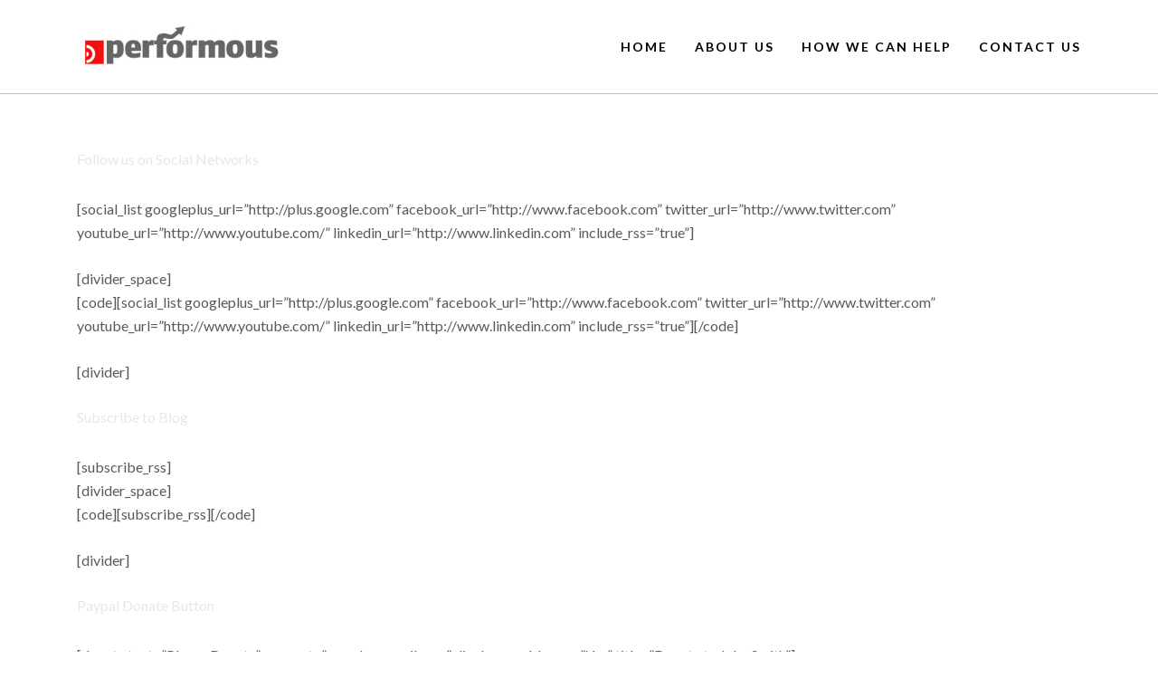

--- FILE ---
content_type: text/html; charset=UTF-8
request_url: https://www.performous.com/social-shortcodes/
body_size: 7782
content:
<!DOCTYPE html>
<html lang="en-GB" id="main_html">
<head>
	    <meta charset="UTF-8">
    <meta name="viewport" content="width=device-width, initial-scale=1">
    <link rel="profile" href="https://gmpg.org/xfn/11">
    <link rel="pingback" href="https://www.performous.com/xmlrpc.php">
    <title>Social Shortcodes &#8211; Performous.com</title>
<meta name='robots' content='max-image-preview:large' />
<link rel='dns-prefetch' href='//fonts.googleapis.com' />
<link rel="alternate" type="application/rss+xml" title="Performous.com &raquo; Feed" href="https://www.performous.com/feed/" />
<link rel="alternate" type="application/rss+xml" title="Performous.com &raquo; Comments Feed" href="https://www.performous.com/comments/feed/" />
<link rel="alternate" title="oEmbed (JSON)" type="application/json+oembed" href="https://www.performous.com/wp-json/oembed/1.0/embed?url=https%3A%2F%2Fwww.performous.com%2Fsocial-shortcodes%2F" />
<link rel="alternate" title="oEmbed (XML)" type="text/xml+oembed" href="https://www.performous.com/wp-json/oembed/1.0/embed?url=https%3A%2F%2Fwww.performous.com%2Fsocial-shortcodes%2F&#038;format=xml" />
<style id='wp-img-auto-sizes-contain-inline-css' type='text/css'>
img:is([sizes=auto i],[sizes^="auto," i]){contain-intrinsic-size:3000px 1500px}
/*# sourceURL=wp-img-auto-sizes-contain-inline-css */
</style>
<style id='wp-emoji-styles-inline-css' type='text/css'>

	img.wp-smiley, img.emoji {
		display: inline !important;
		border: none !important;
		box-shadow: none !important;
		height: 1em !important;
		width: 1em !important;
		margin: 0 0.07em !important;
		vertical-align: -0.1em !important;
		background: none !important;
		padding: 0 !important;
	}
/*# sourceURL=wp-emoji-styles-inline-css */
</style>
<link rel='stylesheet' id='contact-form-7-css' href='https://www.performous.com/wp-content/plugins/contact-form-7/includes/css/styles.css?ver=6.1.4' type='text/css' media='all' />
<link rel='stylesheet' id='stm-stmicons-css' href='https://www.performous.com/wp-content/uploads/stm_fonts/stmicons/stmicons.css?ver=1.0.1' type='text/css' media='all' />
<link rel='stylesheet' id='stm-stmicons_consulting-css' href='https://www.performous.com/wp-content/uploads/stm_fonts/stmicons/consulting/stmicons.css?ver=1.0.1' type='text/css' media='all' />
<link rel='stylesheet' id='stm-stmicons_feather-css' href='https://www.performous.com/wp-content/uploads/stm_fonts/stmicons/feather/stmicons.css?ver=1.0.1' type='text/css' media='all' />
<link rel='stylesheet' id='stm-stmicons_icomoon-css' href='https://www.performous.com/wp-content/uploads/stm_fonts/stmicons/icomoon/stmicons.css?ver=1.0.1' type='text/css' media='all' />
<link rel='stylesheet' id='stm-stmicons_lawyer-css' href='https://www.performous.com/wp-content/uploads/stm_fonts/stmicons/lawyer/stmicons.css?ver=1.0.1' type='text/css' media='all' />
<link rel='stylesheet' id='stm-stmicons_linear-css' href='https://www.performous.com/wp-content/uploads/stm_fonts/stmicons/linear/stmicons.css?ver=1.0.1' type='text/css' media='all' />
<link rel='stylesheet' id='stm-stmicons_vicons-css' href='https://www.performous.com/wp-content/uploads/stm_fonts/stmicons/vicons/stmicons.css?ver=1.0.1' type='text/css' media='all' />
<link rel='stylesheet' id='stm_megamenu-css' href='https://www.performous.com/wp-content/plugins/stm-configurations/megamenu/assets/css/megamenu.css?ver=1.2' type='text/css' media='all' />
<link rel='stylesheet' id='dashicons-css' href='https://www.performous.com/wp-includes/css/dashicons.min.css?ver=6.9' type='text/css' media='all' />
<link rel='stylesheet' id='wpmm_fontawesome_css-css' href='https://www.performous.com/wp-content/plugins/wp-megamenu/assets/font-awesome-4.7.0/css/font-awesome.min.css?ver=4.7.0' type='text/css' media='all' />
<link rel='stylesheet' id='wpmm_icofont_css-css' href='https://www.performous.com/wp-content/plugins/wp-megamenu/assets/icofont/icofont.min.css?ver=1.0.1' type='text/css' media='all' />
<link rel='stylesheet' id='wpmm_css-css' href='https://www.performous.com/wp-content/plugins/wp-megamenu/assets/css/wpmm.css?ver=1.4.2' type='text/css' media='all' />
<link rel='stylesheet' id='featuresbox_css-css' href='https://www.performous.com/wp-content/plugins/wp-megamenu/addons/wpmm-featuresbox/wpmm-featuresbox.css?ver=1' type='text/css' media='all' />
<link rel='stylesheet' id='postgrid_css-css' href='https://www.performous.com/wp-content/plugins/wp-megamenu/addons/wpmm-gridpost/wpmm-gridpost.css?ver=1' type='text/css' media='all' />
<link rel='stylesheet' id='child-style-css' href='https://www.performous.com/wp-content/themes/pearl-child/style.css?ver=6.9' type='text/css' media='all' />
<link rel='stylesheet' id='stm_default_google_font-css' href='https://fonts.googleapis.com/css?family=Lato%3A100%2C200%2C300%2C400%2C400i%2C500%2C600%2C700%2C800%2C900%7CLato%3A100%2C200%2C300%2C400%2C400i%2C500%2C600%2C700%2C800%2C900&#038;ver=1.1.1#038;subset=latin%2Clatin-ext' type='text/css' media='all' />
<link rel='stylesheet' id='pearl-theme-styles-css' href='https://www.performous.com/wp-content/themes/pearl/assets/css/app.css?ver=1.1.1' type='text/css' media='all' />
<link rel='stylesheet' id='pearl-theme-custom-styles-css' href='https://www.performous.com/wp-content/uploads/stm_uploads/skin-custom.css?ver=63' type='text/css' media='all' />
<link rel='stylesheet' id='fontawesome-css' href='https://www.performous.com/wp-content/themes/pearl/assets/vendor/font-awesome.min.css?ver=1.1.1' type='text/css' media='all' />
<link rel='stylesheet' id='vc_font_awesome_5_shims-css' href='https://www.performous.com/wp-content/plugins/js_composer/assets/lib/vendor/node_modules/@fortawesome/fontawesome-free/css/v4-shims.min.css?ver=7.7' type='text/css' media='all' />
<link rel='stylesheet' id='vc_font_awesome_5-css' href='https://www.performous.com/wp-content/plugins/js_composer/assets/lib/vendor/node_modules/@fortawesome/fontawesome-free/css/all.min.css?ver=7.7' type='text/css' media='all' />
<link rel='stylesheet' id='pearl-buttons-style-css' href='https://www.performous.com/wp-content/themes/pearl/assets/css/buttons/styles/style_15.css?ver=1.1.1' type='text/css' media='all' />
<link rel='stylesheet' id='pearl-sidebars-style-css' href='https://www.performous.com/wp-content/themes/pearl/assets/css/sidebar/style_1.css?ver=1.1.1' type='text/css' media='all' />
<link rel='stylesheet' id='pearl-forms-style-css' href='https://www.performous.com/wp-content/themes/pearl/assets/css/form/style_5.css?ver=1.1.1' type='text/css' media='all' />
<link rel='stylesheet' id='pearl-blockquote-style-css' href='https://www.performous.com/wp-content/themes/pearl/assets/css/blockquote/style_3.css?ver=1.1.1' type='text/css' media='all' />
<link rel='stylesheet' id='pearl-post-style-css' href='https://www.performous.com/wp-content/themes/pearl/assets/css/post/style_1.css?ver=1.1.1' type='text/css' media='all' />
<link rel='stylesheet' id='pearl-pagination-style-css' href='https://www.performous.com/wp-content/themes/pearl/assets/css/pagination/style_10.css?ver=1.1.1' type='text/css' media='all' />
<link rel='stylesheet' id='pearl-list-style-css' href='https://www.performous.com/wp-content/themes/pearl/assets/css/lists/style_7.css?ver=1.1.1' type='text/css' media='all' />
<link rel='stylesheet' id='pearl-tabs-style-css' href='https://www.performous.com/wp-content/themes/pearl/assets/css/tabs/style_2.css?ver=1.1.1' type='text/css' media='all' />
<link rel='stylesheet' id='pearl-tour-style-css' href='https://www.performous.com/wp-content/themes/pearl/assets/css/tour/style_1.css?ver=1.1.1' type='text/css' media='all' />
<link rel='stylesheet' id='pearl-accordions-style-css' href='https://www.performous.com/wp-content/themes/pearl/assets/css/accordion/style_2.css?ver=1.1.1' type='text/css' media='all' />
<link rel='stylesheet' id='bootstrap-datepicker3-css' href='https://www.performous.com/wp-content/themes/pearl/assets/css/vendors/bootstrap-datepicker3.css?ver=1.1.1' type='text/css' media='all' />
<link rel='stylesheet' id='pearl-header-style-css' href='https://www.performous.com/wp-content/themes/pearl/assets/css/header/style_16.css?ver=1.1.1' type='text/css' media='all' />
<link rel='stylesheet' id='pearl-footer-style-css' href='https://www.performous.com/wp-content/themes/pearl/assets/css/footer/style_1.css?ver=1.1.1' type='text/css' media='all' />
<link rel='stylesheet' id='pearl-titlebox-style-css' href='https://www.performous.com/wp-content/themes/pearl/assets/css/titlebox/style_2.css?ver=1.1.1' type='text/css' media='all' />
<link rel='stylesheet' id='poppins-css' href='//fonts.googleapis.com/css?family=Poppins%3A100%2C100italic%2C200%2C200italic%2C300%2C300italic%2Cregular%2Citalic%2C500%2C500italic%2C600%2C600italic%2C700%2C700italic%2C800%2C800italic%2C900%2C900italic&#038;ver=1.4.2' type='text/css' media='all' />
<link rel='stylesheet' id='oswald-css' href='//fonts.googleapis.com/css?family=Oswald%3A200%2C300%2Cregular%2C500%2C600%2C700&#038;ver=1.4.2' type='text/css' media='all' />
<script type="text/javascript" src="https://www.performous.com/wp-includes/js/jquery/jquery.min.js?ver=3.7.1" id="jquery-core-js"></script>
<script type="text/javascript" src="https://www.performous.com/wp-includes/js/jquery/jquery-migrate.min.js?ver=3.4.1" id="jquery-migrate-js"></script>
<script type="text/javascript" src="https://www.performous.com/wp-content/plugins/stm-configurations/megamenu/assets/js/megamenu.js?ver=1.2" id="stm_megamenu-js"></script>
<script type="text/javascript" src="https://www.performous.com/wp-content/plugins/wp-letsencrypt-ssl/admin/js/jsredirect.js?ver=7.8.5.7" id="wpen-jsredirect-js"></script>
<script type="text/javascript" src="https://www.performous.com/wp-content/plugins/wp-megamenu/addons/wpmm-featuresbox/wpmm-featuresbox.js?ver=1" id="featuresbox-style-js"></script>
<script type="text/javascript" id="postgrid-style-js-extra">
/* <![CDATA[ */
var postgrid_ajax_load = {"ajax_url":"https://www.performous.com/wp-admin/admin-ajax.php","redirecturl":"https://www.performous.com/"};
//# sourceURL=postgrid-style-js-extra
/* ]]> */
</script>
<script type="text/javascript" src="https://www.performous.com/wp-content/plugins/wp-megamenu/addons/wpmm-gridpost/wpmm-gridpost.js?ver=1" id="postgrid-style-js"></script>
<script></script><link rel="EditURI" type="application/rsd+xml" title="RSD" href="https://www.performous.com/xmlrpc.php?rsd" />
<meta name="generator" content="WordPress 6.9" />
<link rel="canonical" href="https://www.performous.com/social-shortcodes/" />
<link rel='shortlink' href='https://www.performous.com/?p=514' />
<style>.wp-megamenu-wrap &gt; ul.wp-megamenu &gt; li.wpmm_mega_menu &gt; .wpmm-strees-row-container 
                        &gt; ul.wp-megamenu-sub-menu { width: 100% !important;}.wp-megamenu &gt; li.wp-megamenu-item-13223.wpmm-item-fixed-width  &gt; ul.wp-megamenu-sub-menu { width: 100% !important;}.wpmm-nav-wrap ul.wp-megamenu&gt;li ul.wp-megamenu-sub-menu #wp-megamenu-item-13223&gt;a { }.wpmm-nav-wrap .wp-megamenu&gt;li&gt;ul.wp-megamenu-sub-menu li#wp-megamenu-item-13223&gt;a { }li#wp-megamenu-item-13223&gt; ul ul ul&gt; li { width: 100%; display: inline-block;} li#wp-megamenu-item-13223 a { }#wp-megamenu-item-13223&gt; .wp-megamenu-sub-menu { }.wp-megamenu-wrap &gt; ul.wp-megamenu &gt; li.wpmm_mega_menu &gt; .wpmm-strees-row-container 
                        &gt; ul.wp-megamenu-sub-menu { width: 100% !important;}.wp-megamenu &gt; li.wp-megamenu-item-13290.wpmm-item-fixed-width  &gt; ul.wp-megamenu-sub-menu { width: 100% !important;}.wpmm-nav-wrap ul.wp-megamenu&gt;li ul.wp-megamenu-sub-menu #wp-megamenu-item-13290&gt;a { }.wpmm-nav-wrap .wp-megamenu&gt;li&gt;ul.wp-megamenu-sub-menu li#wp-megamenu-item-13290&gt;a { }li#wp-megamenu-item-13290&gt; ul ul ul&gt; li { width: 100%; display: inline-block;} li#wp-megamenu-item-13290 a { }#wp-megamenu-item-13290&gt; .wp-megamenu-sub-menu { }.wp-megamenu-wrap &gt; ul.wp-megamenu &gt; li.wpmm_mega_menu &gt; .wpmm-strees-row-container 
                        &gt; ul.wp-megamenu-sub-menu { width: 100% !important;}.wp-megamenu &gt; li.wp-megamenu-item-13276.wpmm-item-fixed-width  &gt; ul.wp-megamenu-sub-menu { width: 100% !important;}.wpmm-nav-wrap ul.wp-megamenu&gt;li ul.wp-megamenu-sub-menu #wp-megamenu-item-13276&gt;a { }.wpmm-nav-wrap .wp-megamenu&gt;li&gt;ul.wp-megamenu-sub-menu li#wp-megamenu-item-13276&gt;a { }li#wp-megamenu-item-13276&gt; ul ul ul&gt; li { width: 100%; display: inline-block;} li#wp-megamenu-item-13276 a { }#wp-megamenu-item-13276&gt; .wp-megamenu-sub-menu { }.wp-megamenu-wrap &gt; ul.wp-megamenu &gt; li.wpmm_mega_menu &gt; .wpmm-strees-row-container 
                        &gt; ul.wp-megamenu-sub-menu { width: 100% !important;}.wp-megamenu &gt; li.wp-megamenu-item-13224.wpmm-item-fixed-width  &gt; ul.wp-megamenu-sub-menu { width: 100% !important;}.wpmm-nav-wrap ul.wp-megamenu&gt;li ul.wp-megamenu-sub-menu #wp-megamenu-item-13224&gt;a { }.wpmm-nav-wrap .wp-megamenu&gt;li&gt;ul.wp-megamenu-sub-menu li#wp-megamenu-item-13224&gt;a { }li#wp-megamenu-item-13224&gt; ul ul ul&gt; li { width: 100%; display: inline-block;} li#wp-megamenu-item-13224 a { }#wp-megamenu-item-13224&gt; .wp-megamenu-sub-menu { }.wp-megamenu-wrap &gt; ul.wp-megamenu &gt; li.wpmm_mega_menu &gt; .wpmm-strees-row-container 
                        &gt; ul.wp-megamenu-sub-menu { width: 100% !important;}.wp-megamenu &gt; li.wp-megamenu-item-13221.wpmm-item-fixed-width  &gt; ul.wp-megamenu-sub-menu { width: 100% !important;}.wpmm-nav-wrap ul.wp-megamenu&gt;li ul.wp-megamenu-sub-menu #wp-megamenu-item-13221&gt;a { }.wpmm-nav-wrap .wp-megamenu&gt;li&gt;ul.wp-megamenu-sub-menu li#wp-megamenu-item-13221&gt;a { }li#wp-megamenu-item-13221&gt; ul ul ul&gt; li { width: 100%; display: inline-block;} li#wp-megamenu-item-13221 a { }#wp-megamenu-item-13221&gt; .wp-megamenu-sub-menu { }.wp-megamenu-wrap &gt; ul.wp-megamenu &gt; li.wpmm_mega_menu &gt; .wpmm-strees-row-container 
                        &gt; ul.wp-megamenu-sub-menu { width: 100% !important;}.wp-megamenu &gt; li.wp-megamenu-item-13430.wpmm-item-fixed-width  &gt; ul.wp-megamenu-sub-menu { width: 100% !important;}.wpmm-nav-wrap ul.wp-megamenu&gt;li ul.wp-megamenu-sub-menu #wp-megamenu-item-13430&gt;a { }.wpmm-nav-wrap .wp-megamenu&gt;li&gt;ul.wp-megamenu-sub-menu li#wp-megamenu-item-13430&gt;a { }li#wp-megamenu-item-13430&gt; ul ul ul&gt; li { width: 100%; display: inline-block;} li#wp-megamenu-item-13430 a { }#wp-megamenu-item-13430&gt; .wp-megamenu-sub-menu { }.wp-megamenu-wrap &gt; ul.wp-megamenu &gt; li.wpmm_mega_menu &gt; .wpmm-strees-row-container 
                        &gt; ul.wp-megamenu-sub-menu { width: 100% !important;}.wp-megamenu &gt; li.wp-megamenu-item-13425.wpmm-item-fixed-width  &gt; ul.wp-megamenu-sub-menu { width: 100% !important;}.wpmm-nav-wrap ul.wp-megamenu&gt;li ul.wp-megamenu-sub-menu #wp-megamenu-item-13425&gt;a { }.wpmm-nav-wrap .wp-megamenu&gt;li&gt;ul.wp-megamenu-sub-menu li#wp-megamenu-item-13425&gt;a { }li#wp-megamenu-item-13425&gt; ul ul ul&gt; li { width: 100%; display: inline-block;} li#wp-megamenu-item-13425 a { }#wp-megamenu-item-13425&gt; .wp-megamenu-sub-menu { }.wp-megamenu-wrap &gt; ul.wp-megamenu &gt; li.wpmm_mega_menu &gt; .wpmm-strees-row-container 
                        &gt; ul.wp-megamenu-sub-menu { width: 100% !important;}.wp-megamenu &gt; li.wp-megamenu-item-12532.wpmm-item-fixed-width  &gt; ul.wp-megamenu-sub-menu { width: 100% !important;}.wpmm-nav-wrap ul.wp-megamenu&gt;li ul.wp-megamenu-sub-menu #wp-megamenu-item-12532&gt;a { }.wpmm-nav-wrap .wp-megamenu&gt;li&gt;ul.wp-megamenu-sub-menu li#wp-megamenu-item-12532&gt;a { }li#wp-megamenu-item-12532&gt; ul ul ul&gt; li { width: 100%; display: inline-block;} li#wp-megamenu-item-12532 a { }#wp-megamenu-item-12532&gt; .wp-megamenu-sub-menu { }.wp-megamenu-wrap &gt; ul.wp-megamenu &gt; li.wpmm_mega_menu &gt; .wpmm-strees-row-container 
                        &gt; ul.wp-megamenu-sub-menu { width: 100% !important;}.wp-megamenu &gt; li.wp-megamenu-item-12542.wpmm-item-fixed-width  &gt; ul.wp-megamenu-sub-menu { width: 100% !important;}.wpmm-nav-wrap ul.wp-megamenu&gt;li ul.wp-megamenu-sub-menu #wp-megamenu-item-12542&gt;a { }.wpmm-nav-wrap .wp-megamenu&gt;li&gt;ul.wp-megamenu-sub-menu li#wp-megamenu-item-12542&gt;a { }li#wp-megamenu-item-12542&gt; ul ul ul&gt; li { width: 100%; display: inline-block;} li#wp-megamenu-item-12542 a { }#wp-megamenu-item-12542&gt; .wp-megamenu-sub-menu { }.wp-megamenu-wrap &gt; ul.wp-megamenu &gt; li.wpmm_mega_menu &gt; .wpmm-strees-row-container 
                        &gt; ul.wp-megamenu-sub-menu { width: 100% !important;}.wp-megamenu &gt; li.wp-megamenu-item-7571.wpmm-item-fixed-width  &gt; ul.wp-megamenu-sub-menu { width: 100% !important;}.wpmm-nav-wrap ul.wp-megamenu&gt;li ul.wp-megamenu-sub-menu #wp-megamenu-item-7571&gt;a { }.wpmm-nav-wrap .wp-megamenu&gt;li&gt;ul.wp-megamenu-sub-menu li#wp-megamenu-item-7571&gt;a { }li#wp-megamenu-item-7571&gt; ul ul ul&gt; li { width: 100%; display: inline-block;} li#wp-megamenu-item-7571 a { }#wp-megamenu-item-7571&gt; .wp-megamenu-sub-menu { }.wp-megamenu-wrap &gt; ul.wp-megamenu &gt; li.wpmm_mega_menu &gt; .wpmm-strees-row-container 
                        &gt; ul.wp-megamenu-sub-menu { width: 100% !important;}.wp-megamenu &gt; li.wp-megamenu-item-12597.wpmm-item-fixed-width  &gt; ul.wp-megamenu-sub-menu { width: 100% !important;}.wpmm-nav-wrap ul.wp-megamenu&gt;li ul.wp-megamenu-sub-menu #wp-megamenu-item-12597&gt;a { }.wpmm-nav-wrap .wp-megamenu&gt;li&gt;ul.wp-megamenu-sub-menu li#wp-megamenu-item-12597&gt;a { }li#wp-megamenu-item-12597&gt; ul ul ul&gt; li { width: 100%; display: inline-block;} li#wp-megamenu-item-12597 a { }#wp-megamenu-item-12597&gt; .wp-megamenu-sub-menu { }.wp-megamenu-wrap &gt; ul.wp-megamenu &gt; li.wpmm_mega_menu &gt; .wpmm-strees-row-container 
                        &gt; ul.wp-megamenu-sub-menu { width: 100% !important;}.wp-megamenu &gt; li.wp-megamenu-item-12595.wpmm-item-fixed-width  &gt; ul.wp-megamenu-sub-menu { width: 100% !important;}.wpmm-nav-wrap ul.wp-megamenu&gt;li ul.wp-megamenu-sub-menu #wp-megamenu-item-12595&gt;a { }.wpmm-nav-wrap .wp-megamenu&gt;li&gt;ul.wp-megamenu-sub-menu li#wp-megamenu-item-12595&gt;a { }li#wp-megamenu-item-12595&gt; ul ul ul&gt; li { width: 100%; display: inline-block;} li#wp-megamenu-item-12595 a { }#wp-megamenu-item-12595&gt; .wp-megamenu-sub-menu { }.wp-megamenu-wrap &gt; ul.wp-megamenu &gt; li.wpmm_mega_menu &gt; .wpmm-strees-row-container 
                        &gt; ul.wp-megamenu-sub-menu { width: 100% !important;}.wp-megamenu &gt; li.wp-megamenu-item-12890.wpmm-item-fixed-width  &gt; ul.wp-megamenu-sub-menu { width: 100% !important;}.wpmm-nav-wrap ul.wp-megamenu&gt;li ul.wp-megamenu-sub-menu #wp-megamenu-item-12890&gt;a { }.wpmm-nav-wrap .wp-megamenu&gt;li&gt;ul.wp-megamenu-sub-menu li#wp-megamenu-item-12890&gt;a { }li#wp-megamenu-item-12890&gt; ul ul ul&gt; li { width: 100%; display: inline-block;} li#wp-megamenu-item-12890 a { }#wp-megamenu-item-12890&gt; .wp-megamenu-sub-menu { }.wp-megamenu-wrap &gt; ul.wp-megamenu &gt; li.wpmm_mega_menu &gt; .wpmm-strees-row-container 
                        &gt; ul.wp-megamenu-sub-menu { width: 100% !important;}.wp-megamenu &gt; li.wp-megamenu-item-12899.wpmm-item-fixed-width  &gt; ul.wp-megamenu-sub-menu { width: 100% !important;}.wpmm-nav-wrap ul.wp-megamenu&gt;li ul.wp-megamenu-sub-menu #wp-megamenu-item-12899&gt;a { }.wpmm-nav-wrap .wp-megamenu&gt;li&gt;ul.wp-megamenu-sub-menu li#wp-megamenu-item-12899&gt;a { }li#wp-megamenu-item-12899&gt; ul ul ul&gt; li { width: 100%; display: inline-block;} li#wp-megamenu-item-12899 a { }#wp-megamenu-item-12899&gt; .wp-megamenu-sub-menu { }.wp-megamenu-wrap &gt; ul.wp-megamenu &gt; li.wpmm_mega_menu &gt; .wpmm-strees-row-container 
                        &gt; ul.wp-megamenu-sub-menu { width: 100% !important;}.wp-megamenu &gt; li.wp-megamenu-item-12649.wpmm-item-fixed-width  &gt; ul.wp-megamenu-sub-menu { width: 100% !important;}.wpmm-nav-wrap ul.wp-megamenu&gt;li ul.wp-megamenu-sub-menu #wp-megamenu-item-12649&gt;a { }.wpmm-nav-wrap .wp-megamenu&gt;li&gt;ul.wp-megamenu-sub-menu li#wp-megamenu-item-12649&gt;a { }li#wp-megamenu-item-12649&gt; ul ul ul&gt; li { width: 100%; display: inline-block;} li#wp-megamenu-item-12649 a { }#wp-megamenu-item-12649&gt; .wp-megamenu-sub-menu { }</style><style></style>	<script>
      var pearl_load_post_type_gallery = 'abc6417049';
      var pearl_load_more_posts = '63d09672d9';
      var pearl_load_album = '4214182c48';
      var pearl_donate = 'a6cdb56cad';
      var pearl_load_splash_album = '1a411d7fb8';
      var pearl_load_portfolio = '583dbc0513';
      var pearl_load_posts_list = 'c2fa425af3';
      var pearl_woo_quick_view = 'c2402a5603';
      var pearl_update_custom_styles_admin = '55db9907be';
      var pearl_like_dislike = 'a4896e80cf';
      var stm_ajax_add_review = '9a806a7f7c';
      var pearl_install_plugin = '1474a417f7';
      var pearl_get_thumbnail = 'a358d7d7c9';
      var pearl_save_settings = '097d9086b3';

      var stm_ajaxurl = 'https://www.performous.com/wp-admin/admin-ajax.php';
      var stm_site_width = 1110;
      var stm_date_format = 'MM d, yy';
      var stm_time_format = 'h:mm p';
	        var stm_site_paddings = 0;
      if (window.innerWidth < 1300) stm_site_paddings = 0;
      var stm_sticky = '';
	</script>
	<meta name="generator" content="Powered by WPBakery Page Builder - drag and drop page builder for WordPress."/>
<!-- Custom CSS -->
<style>
.homehd {
    font-family: 'Lato';
    color: #ffffff;
    font-size: 48px;
    font-weight: 600;
    line-height: 48px;
    letter-spacing: 2px;
    margin-bottom: 35px;
 margin-top: 35px;
}


homehd.p {
    
    line-height: 48px;
}


.faqs {
    
    padding: 20px;
}

@media (max-width: 550px) {
    .h3, h3 {
        font-size: 15px !important;
        line-height: 1.2 !important;
    }
}

.vc_column_container>.vc_column-inner {
    box-sizing: border-box;
    padding-left: 30px !important;
    padding-right: 30px !important;
    width: 100%;
    
}

</style>
<!-- Generated by https://wordpress.org/plugins/theme-junkie-custom-css/ -->
<link rel="icon" href="https://www.performous.com/wp-content/uploads/2020/12/p_sq-80x80.png" sizes="32x32" />
<link rel="icon" href="https://www.performous.com/wp-content/uploads/2020/12/p_sq.png" sizes="192x192" />
<link rel="apple-touch-icon" href="https://www.performous.com/wp-content/uploads/2020/12/p_sq.png" />
<meta name="msapplication-TileImage" content="https://www.performous.com/wp-content/uploads/2020/12/p_sq.png" />
<noscript><style> .wpb_animate_when_almost_visible { opacity: 1; }</style></noscript>    <link rel='stylesheet' id='pearl-contacts_style_3-css' href='https://www.performous.com/wp-content/themes/pearl/assets/css/widgets/contacts/style_3.css?ver=1.1.1' type='text/css' media='all' />
</head>
<body class="wp-singular page-template-default page page-id-514 wp-theme-pearl wp-child-theme-pearl-child wp-megamenu  stm_title_box_disabled stm_form_style_5 stm_breadcrumbs_disabled stm_pagination_style_10 stm_blockquote_style_3 stm_lists_style_7 stm_sidebar_style_1 stm_header_style_16 stm_post_style_1 stm_tabs_style_2 stm_tour_style_1 stm_buttons_style_15 stm_accordions_style_2 stm_projects_style_1 stm_events_layout_1 stm_footer_layout_1 error_page_style_4 stm_shop_layout_business stm_products_style_left stm_header_sticky_1 stm_post_view_list stm_layout_lawyer wpb-js-composer js-comp-ver-7.7 vc_responsive"  ontouchstart="true">
        	    <div id="wrapper">
                
    <div class="stm-header">
								                <div class="stm-header__row_color stm-header__row_color_center">
					                    <div class="container">
                        <div class="stm-header__row stm-header__row_center">
							                                    <div class="stm-header__cell stm-header__cell_left">
										                                                <div class="stm-header__element object563 stm-header__element_">
													
	<div class="stm-logo">
		<a href="https://www.performous.com" title="">
			<img width="325" height="105" src="https://www.performous.com/wp-content/uploads/2015/03/performous.png" class="logo" alt="" style="width:229px" />		</a>
	</div>

                                                </div>
											                                    </div>
								                                    <div class="stm-header__cell stm-header__cell_right">
										                                                <div class="stm-header__element object569 stm-header__element_default">
													
    <div class="stm-navigation heading_font fsz_14 stm-navigation__default stm-navigation__default stm-navigation__line_bottom stm-navigation__fwsb" >
        
		
        
        <ul >
			<li id="menu-item-13290" class="menu-item menu-item-type-post_type menu-item-object-page menu-item-home menu-item-13290"><a href="https://www.performous.com/">HOME</a></li>
<li id="menu-item-13223" class="menu-item menu-item-type-post_type menu-item-object-page menu-item-13223"><a href="https://www.performous.com/about-us/">ABOUT US</a></li>
<li id="menu-item-13276" class="menu-item menu-item-type-custom menu-item-object-custom menu-item-has-children menu-item-13276"><a href="#">HOW WE CAN HELP</a>
<ul class="sub-menu">
	<li id="menu-item-13413" class="menu-item menu-item-type-post_type menu-item-object-page menu-item-13413 stm_col_width_default stm_mega_cols_inside_default"><a href="https://www.performous.com/services-marketing-planning/">Validation &#038; Planning</a></li>
	<li id="menu-item-13420" class="menu-item menu-item-type-post_type menu-item-object-page menu-item-13420 stm_col_width_default stm_mega_cols_inside_default"><a href="https://www.performous.com/services-setup-support/">Setup, Support &#038; Advice</a></li>
	<li id="menu-item-13419" class="menu-item menu-item-type-post_type menu-item-object-page menu-item-13419 stm_col_width_default stm_mega_cols_inside_default"><a href="https://www.performous.com/services-branding-marketing-positioning/">Branding  &#038; Positioning</a></li>
	<li id="menu-item-13418" class="menu-item menu-item-type-post_type menu-item-object-page menu-item-13418 stm_col_width_default stm_mega_cols_inside_default"><a href="https://www.performous.com/services-funding/">Funding</a></li>
	<li id="menu-item-13417" class="menu-item menu-item-type-post_type menu-item-object-page menu-item-13417 stm_col_width_default stm_mega_cols_inside_default"><a href="https://www.performous.com/specification-hiring/">Hiring &#038; Outsourcing</a></li>
	<li id="menu-item-13416" class="menu-item menu-item-type-post_type menu-item-object-page menu-item-13416 stm_col_width_default stm_mega_cols_inside_default"><a href="https://www.performous.com/product-design/">Product Design &#038; Build</a></li>
	<li id="menu-item-13415" class="menu-item menu-item-type-post_type menu-item-object-page menu-item-13415 stm_col_width_default stm_mega_cols_inside_default"><a href="https://www.performous.com/marketing-lead-generation/">Marketing &#038; Lead Generation</a></li>
	<li id="menu-item-13414" class="menu-item menu-item-type-post_type menu-item-object-page menu-item-13414 stm_col_width_default stm_mega_cols_inside_default"><a href="https://www.performous.com/contacts-networking/">Networking &#038; Partnerships</a></li>
</ul>
</li>
<li id="menu-item-13224" class="menu-item menu-item-type-post_type menu-item-object-page menu-item-13224"><a href="https://www.performous.com/contact-us/">CONTACT US</a></li>
        </ul>


		
    </div>

                                                </div>
											                                    </div>
								                        </div>
                    </div>
                </div>
						    </div>


<div class="stm-header__overlay"></div>

<div class="stm_mobile__header">
    <div class="container">
        <div class="stm_flex stm_flex_center stm_flex_last stm_flex_nowrap">
                            <div class="stm_mobile__logo">
                    <a href="https://www.performous.com/"
                       title="Home">
                        <img src="https://www.performous.com/wp-content/uploads/2015/03/performous.png"
                             alt="Site Logo"/>
                    </a>
                </div>
                        <div class="stm_mobile__switcher stm_flex_last js_trigger__click"
                 data-element=".stm-header, .stm-header__overlay"
                 data-toggle="false">
                <span class="mbc"></span>
                <span class="mbc"></span>
                <span class="mbc"></span>
            </div>
        </div>
    </div>
</div>
                        
        <div class="site-content">
            <div class="container no_vc_container">
	<!--Title box-->
	








	<!--Breadcrumbs-->
	
			
<div class="">
	<div class="stm_markup stm_markup_full">

		<div class="stm_markup__content">

			
			<h3>Follow us on Social Networks</h3>
<p>[social_list googleplus_url=&#8221;http://plus.google.com&#8221; facebook_url=&#8221;http://www.facebook.com&#8221; twitter_url=&#8221;http://www.twitter.com&#8221; youtube_url=&#8221;http://www.youtube.com/&#8221; linkedin_url=&#8221;http://www.linkedin.com&#8221; include_rss=&#8221;true&#8221;]</p>
<p>[divider_space]<br />
[code][social_list googleplus_url=&#8221;http://plus.google.com&#8221; facebook_url=&#8221;http://www.facebook.com&#8221; twitter_url=&#8221;http://www.twitter.com&#8221; youtube_url=&#8221;http://www.youtube.com/&#8221; linkedin_url=&#8221;http://www.linkedin.com&#8221; include_rss=&#8221;true&#8221;][/code]</p>
<p>[divider]</p>
<h3>Subscribe to Blog</h3>
<p>[subscribe_rss]<br />
[divider_space]<br />
[code][subscribe_rss][/code]</p>
<p>[divider]</p>
<h3>Paypal Donate Button</h3>
<p>[donate text=&#8221;Please Donate&#8221; account=&#8221;google@gmail.com&#8221; display_card_logos=&#8221;Yes&#8221; title=&#8221;Donate to John Smith&#8221;]<br />
[divider_space]<br />
[code][donate text=&#8221;Please Donate&#8221; account=&#8221;google@gmail.com&#8221; display_card_logos=&#8221;Yes&#8221; title=&#8221;Donate to John Smith&#8221;][/code]</p>

					</div>

		
	</div>
</div>	
	

                </div> <!--.container-->
            </div> <!-- .site-content -->
        </div> <!-- id wrapper closed-->

                
                <div class="stm-footer">
			
<div class="container footer_widgets_count_4">

            <div class="footer-widgets">
            <aside id="text-2" class="widget widget-default widget-footer widget_text"><div class="widgettitle widget-footer-title"><h4>We are Performous.com</h4></div>			<div class="textwidget"><p>E-commerce, content and domain monetisation, early-stage investing. 25+ years experience.</p>
</div>
		</aside><aside id="custom_html-2" class="widget_text widget widget-default widget-footer widget_custom_html"><div class="textwidget custom-html-widget"><br></div></aside><aside id="custom_html-3" class="widget_text widget widget-default widget-footer widget_custom_html"><div class="textwidget custom-html-widget"><br></div></aside><aside id="contacts-3" class="widget widget-default widget-footer widget_contacts widget_contacts_style_3"><div class="widgettitle widget-footer-title"><h4>Contact Us</h4></div>
        <div class="widget_contacts_inner" itemscope itemtype="http://schema.org/Organization">

                            <div class="stm-icontext stm-icontext_style2 stm-icontext__address" data-title="Address">
                    <i class="stm-icontext__icon fa fa-home"></i>
                    <span class="stm-icontext__text" itemprop="address">
                        Sharjah Media City, Sharjah, UAE                    </span>
                </div>
                            <div class="stm-icontext stm-icontext_style2 stm-icontext__email" data-title="Email">
                    <i class="stm-icontext__icon fa fa-envelope"></i>
                    <span class="stm-icontext__text">
                        <a class="stm-effects_opacity"
                           itemprop="email"
                           href="mailto:help@performous.com">
                            help@performous.com                        </a>
                    </span>
                </div>
            
                                <div class="stm-socials stm_mgt_29">
                                                        <a href="https://www.linkedin.com/company/performous-com/"
                                   class="stm-socials__icon stm-socials__icon_icon_only icon_24px stm-socials_opacity-hover"
                                   target="_blank"
                                   title="Social item">
                                    <i class="fa fa-linkedin"></i>
                                </a>
                                                            <a href="https://www.linkedin.com/in/marcuscent/"
                                   class="stm-socials__icon stm-socials__icon_icon_only icon_24px stm-socials_opacity-hover"
                                   target="_blank"
                                   title="Social item">
                                    <i class="fa fa-linkedin"></i>
                                </a>
                                                </div>
                        </div>
        </aside>        </div>
    
    
	<div class="stm-footer__bottom">
		<div class="stm_markup stm_markup_right stm_markup_50">
                <div itemscope
         itemtype="https://schema.org/Organization"
         class="stm_markup__content stm_mf stm_bottom_copyright ">
        <span>Copyright &copy;</span>
        <span>2026</span>
        <span itemprop="copyrightHolder">Performous.com LLC</span>
    </div>

					</div>
	</div>


</div>
        </div>

        <!--Site global modals-->
<div class="modal fade" id="searchModal" tabindex="-1" role="dialog" aria-labelledby="searchModal">
    <div class="vertical-alignment-helper">
        <div class="modal-dialog vertical-align-center" role="document">
            <div class="modal-content">

                <div class="modal-body">
                    <form method="get" id="searchform" action="https://www.performous.com/">
                        <div class="search-wrapper">
                            <input placeholder="Start typing here..." type="text" class="form-control search-input" value="" name="s" id="s" />
                            <button type="submit" class="search-submit" ><i class="fa fa-search mtc"></i></button>
                        </div>
                    </form>
                </div>

            </div>
        </div>
    </div>
</div>    <div class="pearl_arrow_top">
        <div class="arrow"></div>
    </div>
<script type="speculationrules">
{"prefetch":[{"source":"document","where":{"and":[{"href_matches":"/*"},{"not":{"href_matches":["/wp-*.php","/wp-admin/*","/wp-content/uploads/*","/wp-content/*","/wp-content/plugins/*","/wp-content/themes/pearl-child/*","/wp-content/themes/pearl/*","/*\\?(.+)"]}},{"not":{"selector_matches":"a[rel~=\"nofollow\"]"}},{"not":{"selector_matches":".no-prefetch, .no-prefetch a"}}]},"eagerness":"conservative"}]}
</script>
<script type="text/javascript" src="https://www.performous.com/wp-includes/js/dist/hooks.min.js?ver=dd5603f07f9220ed27f1" id="wp-hooks-js"></script>
<script type="text/javascript" src="https://www.performous.com/wp-includes/js/dist/i18n.min.js?ver=c26c3dc7bed366793375" id="wp-i18n-js"></script>
<script type="text/javascript" id="wp-i18n-js-after">
/* <![CDATA[ */
wp.i18n.setLocaleData( { 'text direction\u0004ltr': [ 'ltr' ] } );
//# sourceURL=wp-i18n-js-after
/* ]]> */
</script>
<script type="text/javascript" src="https://www.performous.com/wp-content/plugins/contact-form-7/includes/swv/js/index.js?ver=6.1.4" id="swv-js"></script>
<script type="text/javascript" id="contact-form-7-js-before">
/* <![CDATA[ */
var wpcf7 = {
    "api": {
        "root": "https:\/\/www.performous.com\/wp-json\/",
        "namespace": "contact-form-7\/v1"
    }
};
//# sourceURL=contact-form-7-js-before
/* ]]> */
</script>
<script type="text/javascript" src="https://www.performous.com/wp-content/plugins/contact-form-7/includes/js/index.js?ver=6.1.4" id="contact-form-7-js"></script>
<script type="text/javascript" id="wpmm_js-js-extra">
/* <![CDATA[ */
var ajax_objects = {"ajaxurl":"https://www.performous.com/wp-admin/admin-ajax.php","redirecturl":"https://www.performous.com/","loadingmessage":"Sending user info, please wait..."};
var wpmm_object = {"ajax_url":"https://www.performous.com/wp-admin/admin-ajax.php","wpmm_responsive_breakpoint":"767px","wpmm_disable_mobile":"false"};
//# sourceURL=wpmm_js-js-extra
/* ]]> */
</script>
<script type="text/javascript" src="https://www.performous.com/wp-content/plugins/wp-megamenu/assets/js/wpmm.js?ver=1.4.2" id="wpmm_js-js"></script>
<script type="text/javascript" src="https://www.performous.com/wp-content/themes/pearl/assets/vendor/bootstrap.min.js?ver=1.1.1" id="bootstrap-js"></script>
<script type="text/javascript" src="https://www.performous.com/wp-content/themes/pearl/assets/vendor/SmoothScroll.js?ver=1.1.1" id="SmoothScroll.js-js"></script>
<script type="text/javascript" src="https://www.performous.com/wp-content/themes/pearl/assets/js/bootstrap-datepicker/bootstrap-datepicker.js?ver=1.1.1" id="bootstrap-datepicker-js"></script>
<script type="text/javascript" src="https://www.performous.com/wp-content/themes/pearl/assets/js/bootstrap-datepicker/locales/bootstrap-datepicker.en_GB.js?ver=1.1.1" id="bootstrap-datepicker-en_GB-js"></script>
<script type="text/javascript" src="https://www.performous.com/wp-content/themes/pearl/assets/js/sticky-kit.js?ver=1.1.1" id="sticky-kit-js"></script>
<script type="text/javascript" src="https://www.performous.com/wp-content/themes/pearl/assets/vendor/jquery.touchSwipe.min.js?ver=1.1.1" id="jquery-touchswipe.js-js"></script>
<script type="text/javascript" src="https://www.performous.com/wp-content/themes/pearl/assets/js/app.js?ver=1.1.1" id="pearl-theme-scripts-js"></script>
<script id="wp-emoji-settings" type="application/json">
{"baseUrl":"https://s.w.org/images/core/emoji/17.0.2/72x72/","ext":".png","svgUrl":"https://s.w.org/images/core/emoji/17.0.2/svg/","svgExt":".svg","source":{"concatemoji":"https://www.performous.com/wp-includes/js/wp-emoji-release.min.js?ver=6.9"}}
</script>
<script type="module">
/* <![CDATA[ */
/*! This file is auto-generated */
const a=JSON.parse(document.getElementById("wp-emoji-settings").textContent),o=(window._wpemojiSettings=a,"wpEmojiSettingsSupports"),s=["flag","emoji"];function i(e){try{var t={supportTests:e,timestamp:(new Date).valueOf()};sessionStorage.setItem(o,JSON.stringify(t))}catch(e){}}function c(e,t,n){e.clearRect(0,0,e.canvas.width,e.canvas.height),e.fillText(t,0,0);t=new Uint32Array(e.getImageData(0,0,e.canvas.width,e.canvas.height).data);e.clearRect(0,0,e.canvas.width,e.canvas.height),e.fillText(n,0,0);const a=new Uint32Array(e.getImageData(0,0,e.canvas.width,e.canvas.height).data);return t.every((e,t)=>e===a[t])}function p(e,t){e.clearRect(0,0,e.canvas.width,e.canvas.height),e.fillText(t,0,0);var n=e.getImageData(16,16,1,1);for(let e=0;e<n.data.length;e++)if(0!==n.data[e])return!1;return!0}function u(e,t,n,a){switch(t){case"flag":return n(e,"\ud83c\udff3\ufe0f\u200d\u26a7\ufe0f","\ud83c\udff3\ufe0f\u200b\u26a7\ufe0f")?!1:!n(e,"\ud83c\udde8\ud83c\uddf6","\ud83c\udde8\u200b\ud83c\uddf6")&&!n(e,"\ud83c\udff4\udb40\udc67\udb40\udc62\udb40\udc65\udb40\udc6e\udb40\udc67\udb40\udc7f","\ud83c\udff4\u200b\udb40\udc67\u200b\udb40\udc62\u200b\udb40\udc65\u200b\udb40\udc6e\u200b\udb40\udc67\u200b\udb40\udc7f");case"emoji":return!a(e,"\ud83e\u1fac8")}return!1}function f(e,t,n,a){let r;const o=(r="undefined"!=typeof WorkerGlobalScope&&self instanceof WorkerGlobalScope?new OffscreenCanvas(300,150):document.createElement("canvas")).getContext("2d",{willReadFrequently:!0}),s=(o.textBaseline="top",o.font="600 32px Arial",{});return e.forEach(e=>{s[e]=t(o,e,n,a)}),s}function r(e){var t=document.createElement("script");t.src=e,t.defer=!0,document.head.appendChild(t)}a.supports={everything:!0,everythingExceptFlag:!0},new Promise(t=>{let n=function(){try{var e=JSON.parse(sessionStorage.getItem(o));if("object"==typeof e&&"number"==typeof e.timestamp&&(new Date).valueOf()<e.timestamp+604800&&"object"==typeof e.supportTests)return e.supportTests}catch(e){}return null}();if(!n){if("undefined"!=typeof Worker&&"undefined"!=typeof OffscreenCanvas&&"undefined"!=typeof URL&&URL.createObjectURL&&"undefined"!=typeof Blob)try{var e="postMessage("+f.toString()+"("+[JSON.stringify(s),u.toString(),c.toString(),p.toString()].join(",")+"));",a=new Blob([e],{type:"text/javascript"});const r=new Worker(URL.createObjectURL(a),{name:"wpTestEmojiSupports"});return void(r.onmessage=e=>{i(n=e.data),r.terminate(),t(n)})}catch(e){}i(n=f(s,u,c,p))}t(n)}).then(e=>{for(const n in e)a.supports[n]=e[n],a.supports.everything=a.supports.everything&&a.supports[n],"flag"!==n&&(a.supports.everythingExceptFlag=a.supports.everythingExceptFlag&&a.supports[n]);var t;a.supports.everythingExceptFlag=a.supports.everythingExceptFlag&&!a.supports.flag,a.supports.everything||((t=a.source||{}).concatemoji?r(t.concatemoji):t.wpemoji&&t.twemoji&&(r(t.twemoji),r(t.wpemoji)))});
//# sourceURL=https://www.performous.com/wp-includes/js/wp-emoji-loader.min.js
/* ]]> */
</script>
<script></script>
    </body>
</html>

--- FILE ---
content_type: text/css
request_url: https://www.performous.com/wp-content/uploads/stm_fonts/stmicons/vicons/stmicons.css?ver=1.0.1
body_size: 660
content:
@font-face {
    font-family: 'stmicons';
    src: url('stmicons.eot?wudxbj');
    src: url('stmicons.eot?wudxbj#iefix') format('embedded-opentype'), url('stmicons.ttf?wudxbj') format('truetype'), url('stmicons.woff?wudxbj') format('woff'), url('stmicons.svg?wudxbj#stmicons') format('svg');
    font-weight: normal;
    font-style: normal;
}

[class^="stmicon-"], [class*=" stmicon-"] {
    font-family: 'stmicons' !important;
    speak: none;
    font-style: normal;
    font-weight: normal;
    font-variant: normal;
    text-transform: none;
    line-height: 1;
    -webkit-font-smoothing: antialiased;
    -moz-osx-font-smoothing: grayscale;
}

.stmicon-box:before {
    content: "\e9dd";
}

.stmicon-write:before {
    content: "\e9de";
}

.stmicon-clock5:before {
    content: "\e9df";
}

.stmicon-reply4:before {
    content: "\e9e0";
}

.stmicon-reply-all:before {
    content: "\e9e1";
}

.stmicon-forward:before {
    content: "\e9e2";
}

.stmicon-flag:before {
    content: "\e9e3";
}

.stmicon-search4:before {
    content: "\e9e4";
}

.stmicon-trash:before {
    content: "\e9e5";
}

.stmicon-envelope2:before {
    content: "\e9e6";
}

.stmicon-bubble:before {
    content: "\e9e7";
}

.stmicon-bubbles:before {
    content: "\e9e8";
}

.stmicon-user2:before {
    content: "\e9e9";
}

.stmicon-users:before {
    content: "\e9ea";
}

.stmicon-cloud:before {
    content: "\e9eb";
}

.stmicon-download3:before {
    content: "\e9ec";
}

.stmicon-upload:before {
    content: "\e9ed";
}

.stmicon-rain:before {
    content: "\e9ee";
}

.stmicon-sun:before {
    content: "\e9ef";
}

.stmicon-moon:before {
    content: "\e9f0";
}

.stmicon-bell:before {
    content: "\e9f1";
}

.stmicon-folder:before {
    content: "\e9f2";
}

.stmicon-pin3:before {
    content: "\e9f3";
}

.stmicon-sound:before {
    content: "\e9f4";
}

.stmicon-microphone4:before {
    content: "\e9f5";
}

.stmicon-camera:before {
    content: "\e9f6";
}

.stmicon-image4:before {
    content: "\e9f7";
}

.stmicon-cog:before {
    content: "\e9f8";
}

.stmicon-calendar2:before {
    content: "\e9f9";
}

.stmicon-book:before {
    content: "\e9fa";
}

.stmicon-map-marker2:before {
    content: "\e9fb";
}

.stmicon-store:before {
    content: "\e9fc";
}

.stmicon-support3:before {
    content: "\e9fd";
}

.stmicon-tag:before {
    content: "\e9fe";
}

.stmicon-heart2:before {
    content: "\e9ff";
}

.stmicon-video-camera:before {
    content: "\ea00";
}

.stmicon-trophy:before {
    content: "\ea01";
}

.stmicon-cart2:before {
    content: "\ea02";
}

.stmicon-eye32:before {
    content: "\ea03";
}

.stmicon-cancel:before {
    content: "\ea04";
}

.stmicon-chart:before {
    content: "\ea05";
}

.stmicon-target:before {
    content: "\ea06";
}

.stmicon-printer:before {
    content: "\ea07";
}

.stmicon-location3:before {
    content: "\ea08";
}

.stmicon-bookmark:before {
    content: "\ea09";
}

.stmicon-monitor:before {
    content: "\ea0a";
}

.stmicon-cross:before {
    content: "\ea0b";
}

.stmicon-plus:before {
    content: "\ea0c";
}

.stmicon-left:before {
    content: "\ea0d";
}

.stmicon-up:before {
    content: "\ea0e";
}

.stmicon-browser:before {
    content: "\ea0f";
}

.stmicon-windows:before {
    content: "\ea10";
}

.stmicon-switch:before {
    content: "\ea11";
}

.stmicon-dashboard:before {
    content: "\ea12";
}

.stmicon-play3:before {
    content: "\ea13";
}

.stmicon-fast-forward:before {
    content: "\ea14";
}

.stmicon-next:before {
    content: "\ea15";
}

.stmicon-refresh:before {
    content: "\ea16";
}

.stmicon-film:before {
    content: "\ea17";
}

.stmicon-home:before {
    content: "\ea18";
}

--- FILE ---
content_type: text/css
request_url: https://www.performous.com/wp-content/themes/pearl/assets/css/buttons/styles/style_15.css?ver=1.1.1
body_size: 220
content:
.stm_buttons_style_15 .btn {
    letter-spacing: 2.2px;
    padding: 20px 34px 19px;
    font-weight: 600;
    font-size: 18px;
    text-align: center;
    text-transform: uppercase;
}

.stm_buttons_style_15 .btn.btn_icon-bg .btn__icon {
    top: 0;
    bottom: 0;
}

.stm_buttons_style_15 .btn.btn_icon-bg.btn_icon-right .btn__icon {
    right: 0;
}

.stm_buttons_style_15 .btn.btn_icon-bg.btn_icon-left .btn__icon {
    left: 0;
}

.stm_buttons_style_15 .btn.btn_icon-right .btn__label {
    margin-right: 26px;
}

.stm_buttons_style_15 .btn.btn_icon-right .btn__icon {
    right: 17px;
}

.stm_buttons_style_15 .btn.btn_icon-left .btn__label {
    margin-left: 26px;
}

.stm_buttons_style_15 .btn.btn_icon-left .btn__icon {
    left: 17px;
}

@media (max-width: 400px) {
    .stm_buttons_style_15 .btn.btn_solid {
        padding: 20px 25px 19px;
    }
}

@media (max-width: 350px) {
    .stm_buttons_style_15 .btn.btn_solid {
        padding: 20px 25px 19px !important;
    }

    .stm_buttons_style_15 .btn.btn_solid span {
        margin: 0 !important;
    }

    .stm_buttons_style_15 .btn.btn_solid .btn__icon {
        display: none;
    }
}

--- FILE ---
content_type: text/css
request_url: https://www.performous.com/wp-content/themes/pearl/assets/css/pagination/style_10.css?ver=1.1.1
body_size: 931
content:
/*COLORS*/
/*FONTS*/
ul.page-numbers {
    padding-left: 0;
}

ul.page-numbers li {
    list-style: none;
    float: left;
}

ul.page-numbers .page-numbers {
    text-decoration: none !important;
}

.slick-dots li {
    position: relative;
    padding: 11px 10px;
    cursor: pointer;
}

.slick-dots li.slick-active:before {
    transform: scale(1.4);
}

.slick-dots li:before {
    content: "";
    display: block;
    width: 6px;
    height: 6px;
    background-color: #b8b8b8;
    border-radius: 50%;
}

.stm_pagination_style_10 .owl-dots {
    margin-top: 15px;
}

.stm_pagination_style_10 .owl-dots .owl-dot {
    width: 6px;
    height: 6px;
    margin: auto 10px !important;
    border-radius: 50%;
    background: rgba(0, 0, 0, 0.15);
    transition: all 0.3s ease;
}

.stm_pagination_style_10 .owl-dots .owl-dot:first-child {
    margin-left: 0 !important;
}

.stm_pagination_style_10 .owl-dots .owl-dot.active {
    transform: scale(1.3);
}

.stm_pagination_style_10 ul.page-numbers {
    position: relative;
    margin: 50px 0 40px 0;
    text-align: center;
    padding: 0 32px;
}

.stm_pagination_style_10 ul.page-numbers.stm_has_prev {
    padding-left: 0;
}

.stm_pagination_style_10 ul.page-numbers.stm_has_next {
    padding-right: 0;
}

.stm_pagination_style_10 ul.page-numbers:after {
    content: "";
    clear: both;
    display: table;
}

.stm_pagination_style_10 ul.page-numbers li {
    display: inline-block;
    vertical-align: top;
    float: none;
    margin: 0 11px 0 0;
}

.stm_pagination_style_10 ul.page-numbers li.stm_page_num span,
.stm_pagination_style_10 ul.page-numbers li.stm_page_num a {
    min-width: 50px;
    min-height: 50px;
    font-size: 18px;
}

.stm_pagination_style_10 ul.page-numbers li.stm_page_num span:hover,
.stm_pagination_style_10 ul.page-numbers li.stm_page_num a:hover {
    color: #fff;
}

.stm_pagination_style_10 ul.page-numbers li.stm_next a.page-numbers, .stm_pagination_style_10 ul.page-numbers li.stm_prev a.page-numbers {
    min-height: 50px;
    background-color: transparent !important;
}

.stm_pagination_style_10 ul.page-numbers li.stm_next a.page-numbers i, .stm_pagination_style_10 ul.page-numbers li.stm_prev a.page-numbers i {
    font-size: 18px;
}

.stm_pagination_style_10 ul.page-numbers li.stm_next {
    float: right;
    margin-right: 0;
}

.stm_pagination_style_10 ul.page-numbers li.stm_next a {
    padding-right: 0;
}

.stm_pagination_style_10 ul.page-numbers li.stm_next i:before {
    content: "\ec90" !important;
    font-family: "stmicons" !important;
}

.stm_pagination_style_10 ul.page-numbers li.stm_prev {
    float: left;
    margin-left: 0;
}

.stm_pagination_style_10 ul.page-numbers li.stm_prev a {
    padding-left: 0;
}

.stm_pagination_style_10 ul.page-numbers li.stm_prev i:before {
    content: "\ec91" !important;
    font-family: "stmicons" !important;
}

.stm_pagination_style_10 ul.page-numbers li .page-numbers {
    display: -ms-flexbox;
    display: flex;
    -ms-flex-align: center;
    align-items: center;
    -ms-flex-pack: center;
    justify-content: center;
}

.stm_pagination_style_10 ul.page-numbers .page-numbers {
    display: block;
    min-width: 30px;
    height: 30px;
    text-align: center;
    padding: 7px 5px 0;
    font-size: 13px;
    line-height: 13px;
}

.stm_pagination_style_10 ul.page-numbers .page-numbers .fa {
    font-size: 12px;
}

.stm_pagination_style_10 ul.page-numbers .page-numbers.next {
    padding-top: 6px;
    padding-left: 8px;
}

.stm_pagination_style_10 ul.page-numbers .page-numbers.prev {
    padding-top: 6px;
    padding-right: 5px;
}

.stm_pagination_style_10 ul.page-numbers .page-numbers.current {
    color: #fff;
}

.stm_carousel .owl-nav {
    position: absolute;
    bottom: 0;
    left: 0;
    right: 0;
    height: 70px;
    overflow: hidden;
}

.stm_carousel .owl-nav .owl-prev,
.stm_carousel .owl-nav .owl-next {
    top: auto;
    bottom: 10px;
    border: 0;
    background: transparent !important;
}

.stm_carousel .owl-nav .owl-prev:before,
.stm_carousel .owl-nav .owl-next:before {
    color: #fff;
}

.stm_carousel .owl-nav .owl-prev {
    right: auto;
    left: 23px;
}

.stm_carousel .owl-nav .owl-prev:after {
    content: "";
    display: block;
    position: absolute;
    top: 0;
    left: 0;
    right: 0;
    bottom: 0;
    width: 9999px;
    height: 9999px;
    left: -4444px;
    top: -4444px;
    background: rgba(0, 0, 0, 0.15);
}

.stm_carousel .owl-nav .owl-prev:before {
    content: "\ec91" !important;
    font-family: "stmicons" !important;
}

.stm_carousel .owl-nav .owl-next {
    right: 23px;
}

.stm_carousel .owl-nav .owl-next:before {
    content: "\ec90" !important;
    font-family: "stmicons" !important;
}

@media (max-width: 550px) {
    .stm_carousel.stm_carousel_style_1 .owl-controls {
        display: block !important;
    }
}

--- FILE ---
content_type: text/css
request_url: https://www.performous.com/wp-content/themes/pearl/assets/css/lists/style_7.css?ver=1.1.1
body_size: 705
content:
.wpb_text_column ul {
    list-style: none;
    padding-left: 0;
}

.wpb_text_column ul li {
    position: relative;
    margin-bottom: 5px;
    padding-left: 18px;
}

.wpb_text_column ul li:before {
    content: "";
    font-size: 18px;
    position: absolute;
    top: 10px;
    left: 0;
    width: 6px;
    height: 6px;
    transform: rotate(50deg) skew(15deg);
}

.wpb_text_column ol {
    padding-left: 0;
    list-style: none;
    counter-reset: item;
    margin: 0 0 26px;
}

.wpb_text_column ol li {
    margin-bottom: 9px;
}

.wpb_text_column ol li:before {
    content: counter(item) ".";
    counter-increment: item;
    margin-right: 10px;
}

.stm_lists_style_1 .wpb_text_column ul.main_font li {
    font-size: 13px;
}

.stm_lists_style_1 .wpb_text_column ul.main_font li strong {
    margin-bottom: 15px;
}

--- FILE ---
content_type: text/css
request_url: https://www.performous.com/wp-content/themes/pearl/assets/css/header/style_16.css?ver=1.1.1
body_size: 438
content:
.stm-header__row_color_top:after {
    content: "";
    position: absolute;
    bottom: 0;
    left: 50%;
    transform: translateX(-50%);
    height: 1px;
    max-width: 100%;
    background-color: #bfbfbf;
}

.stm-header__row_color_top .stm-icontext__icon {
    position: relative;
    top: 1px;
}

strong a {
    position: relative;
    padding-bottom: 7px;
    font-weight: 600;
    letter-spacing: 1.2px;
    text-decoration: none !important;
}

strong a:after {
    content: "";
    display: block;
    position: absolute;
    bottom: 0;
    left: 0;
    width: 60%;
    height: 2px;
    transition: all 0.35s cubic-bezier(0.52, 0.01, 0.16, 1);
}

strong a:hover:after {
    width: 100%;
}

.stm-navigation > ul > li > a {
    padding-top: 40px;
    padding-bottom: 40px;
}

.stm-navigation > ul > li > ul {
    top: 102%;
}

.stm-navigation > ul > li:hover > ul {
    top: 100%;
}

.stm-navigation > ul > li ul {
    padding: 10px 0;
}

.stm-navigation > ul > li ul li {
    border-bottom: 0;
}

.stm-navigation > ul > li ul li a {
    padding: 10px 20px;
}

.stm-navigation > ul > li:last-child > ul {
    left: auto;
    right: 15px;
}

.stm-navigation__line_bottom > ul > li:hover:before {
    bottom: 0;
}

@media (max-width: 1023px) {
    .stm-navigation > ul > li > a {
        padding-top: 10px;
        padding-bottom: 10px;
    }
}

html body .stm-navigation__default ul li.stm_megamenu:hover ul.sub-menu,
html body .stm-navigation__fullwidth ul li.stm_megamenu:hover ul.sub-menu {
    transform: translateY(-1px);
}

--- FILE ---
content_type: text/css
request_url: https://www.performous.com/wp-content/themes/pearl/assets/css/widgets/contacts/style_3.css?ver=1.1.1
body_size: 248
content:
.widget_contacts_style_3 .widget_contacts_inner {
    border-radius: 2px;
}

.widget_contacts_style_3 .widget_contacts_inner .stm-icontext_style2 {
    margin-bottom: 19px;
    -ms-flex-align: center;
    align-items: center;
    -ms-flex-align: start;
    align-items: flex-start;
}

.widget_contacts_style_3 .widget_contacts_inner .stm-icontext_style2 .stm-icontext__icon {
    font-size: 16px;
    text-align: center;
    min-width: 20px;
    margin-right: 15px;
}

.widget_contacts_style_3 .widget_contacts_inner .stm-icontext_style2 .stm-icontext__text {
    padding-top: 0;
    font-size: 14px;
    line-height: 20px;
}

.widget_contacts_style_3 .widget_contacts_inner .stm-icontext_style2 .stm-icontext__text a {
    opacity: 1;
}

.widget_contacts_style_3 .widget_contacts_inner .stm-icontext_style2 .stm-icontext__icon {
    opacity: 1;
}

.widget_contacts_style_3 .widget_contacts_inner .fa-home:before {
    content: "\e988" !important;
    font-family: "stmicons" !important;
}

.widget_contacts_style_3 .widget_contacts_inner .fa-phone-square:before {
    content: "\e98a" !important;
    font-family: "stmicons" !important;
}

.widget_contacts_style_3 .widget_contacts_inner .fa-envelope {
    position: relative;
}

.widget_contacts_style_3 .widget_contacts_inner .fa-envelope:before {
    font-size: 13px;
    content: "\e985" !important;
    font-family: "stmicons" !important;
}

.widget_contacts_style_3 .widget_contacts_inner .fa-fax:before {
    content: "\e91e" !important;
    font-family: "stmicons" !important;
}